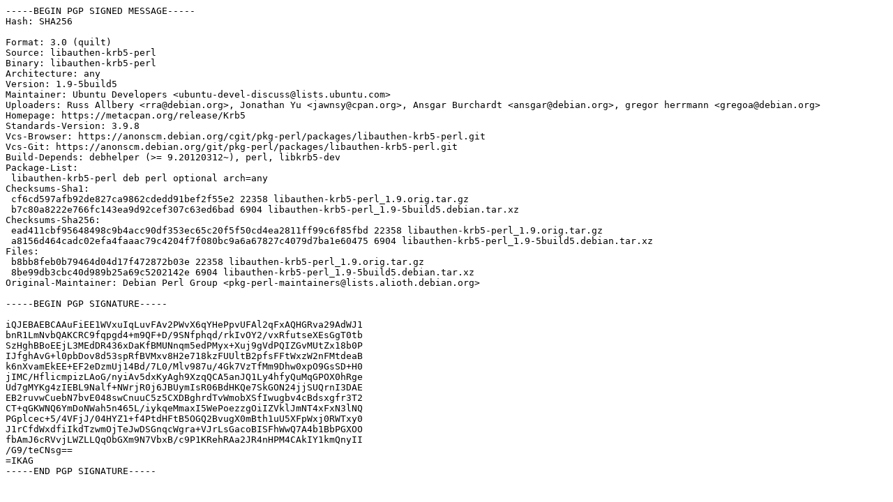

--- FILE ---
content_type: text/prs.lines.tag
request_url: http://free.nchc.org.tw/ubuntu/ubuntu/ubuntu/pool/universe/liba/libauthen-krb5-perl/libauthen-krb5-perl_1.9-5build5.dsc
body_size: 2291
content:
-----BEGIN PGP SIGNED MESSAGE-----
Hash: SHA256

Format: 3.0 (quilt)
Source: libauthen-krb5-perl
Binary: libauthen-krb5-perl
Architecture: any
Version: 1.9-5build5
Maintainer: Ubuntu Developers <ubuntu-devel-discuss@lists.ubuntu.com>
Uploaders: Russ Allbery <rra@debian.org>, Jonathan Yu <jawnsy@cpan.org>, Ansgar Burchardt <ansgar@debian.org>, gregor herrmann <gregoa@debian.org>
Homepage: https://metacpan.org/release/Krb5
Standards-Version: 3.9.8
Vcs-Browser: https://anonscm.debian.org/cgit/pkg-perl/packages/libauthen-krb5-perl.git
Vcs-Git: https://anonscm.debian.org/git/pkg-perl/packages/libauthen-krb5-perl.git
Build-Depends: debhelper (>= 9.20120312~), perl, libkrb5-dev
Package-List:
 libauthen-krb5-perl deb perl optional arch=any
Checksums-Sha1:
 cf6cd597afb92de827ca9862cdedd91bef2f55e2 22358 libauthen-krb5-perl_1.9.orig.tar.gz
 b7c80a8222e766fc143ea9d92cef307c63ed6bad 6904 libauthen-krb5-perl_1.9-5build5.debian.tar.xz
Checksums-Sha256:
 ead411cbf95648498c9b4acc90df353ec65c20f5f50cd4ea2811ff99c6f85fbd 22358 libauthen-krb5-perl_1.9.orig.tar.gz
 a8156d464cadc02efa4faaac79c4204f7f080bc9a6a67827c4079d7ba1e60475 6904 libauthen-krb5-perl_1.9-5build5.debian.tar.xz
Files:
 b8bb8feb0b79464d04d17f472872b03e 22358 libauthen-krb5-perl_1.9.orig.tar.gz
 8be99db3cbc40d989b25a69c5202142e 6904 libauthen-krb5-perl_1.9-5build5.debian.tar.xz
Original-Maintainer: Debian Perl Group <pkg-perl-maintainers@lists.alioth.debian.org>

-----BEGIN PGP SIGNATURE-----

iQJEBAEBCAAuFiEE1WVxuIqLuvFAv2PWvX6qYHePpvUFAl2qFxAQHGRva29AdWJ1
bnR1LmNvbQAKCRC9fqpgd4+m9QF+D/9SNfphqd/rkIvOY2/vxRfutseXEsGgT0tb
SzHghBBoEEjL3MEdDR436xDaKfBMUNnqm5edPMyx+Xuj9gVdPQIZGvMUtZx18b0P
IJfghAvG+l0pbDov8d53spRfBVMxv8H2e718kzFUUltB2pfsFFtWxzW2nFMtdeaB
k6nXvamEkEE+EF2eDzmUj14Bd/7L0/Mlv987u/4Gk7VzTfMm9Dhw0xpO9GsSD+H0
jIMC/HflicmpizLAoG/nyiAv5dxKyAgh9XzqQCA5anJQ1Ly4hfyQuMqGPOX0hRge
Ud7gMYKg4zIEBL9Nalf+NWrjR0j6JBUymIsR06BdHKQe7SkGON24jjSUQrnI3DAE
EB2ruvwCuebN7bvE048swCnuuC5z5CXDBghrdTvWmobXSfIwugbv4cBdsxgfr3T2
CT+qGKWNQ6YmDoNWah5n465L/iykqeMmaxI5WePoezzgOiIZVklJmNT4xFxN3lNQ
PGplcec+5/4VFjJ/04HYZ1+f4PtdHFtB5OGQ2BvugX0mBth1uU5XFpWxj0RWTxy0
J1rCfdWxdfiIkdTzwmOjTeJwDSGnqcWgra+VJrLsGacoBISFhWwQ7A4b1BbPGXOO
fbAmJ6cRVvjLWZLLQqObGXm9N7VbxB/c9P1KRehRAa2JR4nHPM4CAkIY1kmQnyII
/G9/teCNsg==
=IKAG
-----END PGP SIGNATURE-----
